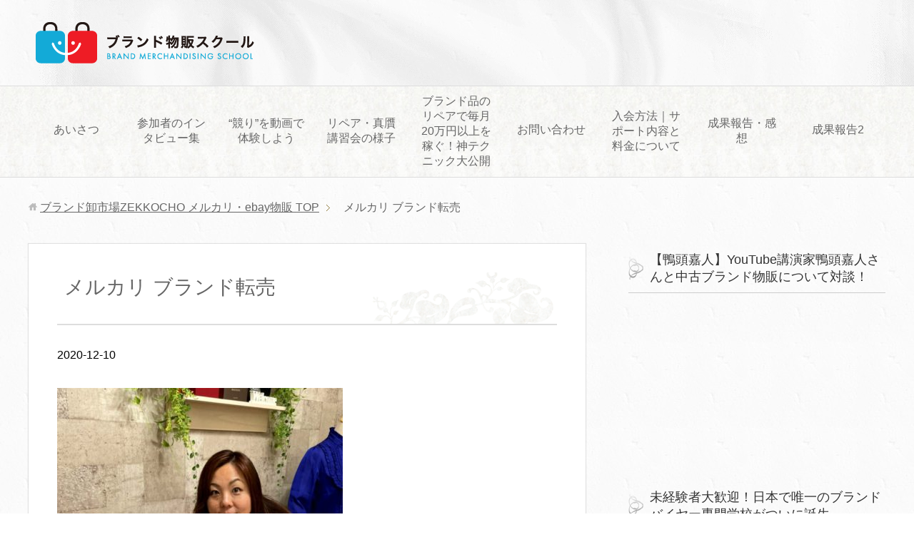

--- FILE ---
content_type: text/html; charset=UTF-8
request_url: https://www.beautyrabo.jp/half-confidence/s__1474569/
body_size: 11969
content:
<!DOCTYPE html>
<html lang="ja"
      class="col2">
<head prefix="og: http://ogp.me/ns# fb: http://ogp.me/ns/fb#">

	<!-- Global site tag (gtag.js) - Google Ads: 617352552 -->
<script async src="https://www.googletagmanager.com/gtag/js?id=AW-617352552"></script>
<script>
  window.dataLayer = window.dataLayer || [];
  function gtag(){dataLayer.push(arguments);}
  gtag('js', new Date());

  gtag('config', 'AW-617352552');
</script>

	
	
	
	
	
	
	
	
    <title>メルカリ ブランド転売 | ブランド卸市場ZEKKOCHO メルカリ・ebay物販</title>
    <meta charset="UTF-8">
    <meta http-equiv="X-UA-Compatible" content="IE=edge">
	        <meta name="viewport" content="width=device-width, initial-scale=1.0">
			            <meta name="keywords" content="">
				            <meta name="description" content="メルカリ ブランド転売">
		<meta name="robots" content="noindex" />
<link rel='dns-prefetch' href='//webfonts.xserver.jp' />
<link rel='dns-prefetch' href='//s.w.org' />
<link rel='dns-prefetch' href='//c0.wp.com' />
<link rel="alternate" type="application/rss+xml" title="ブランド卸市場ZEKKOCHO メルカリ・ebay物販 &raquo; フィード" href="https://www.beautyrabo.jp/feed/" />
<link rel="alternate" type="application/rss+xml" title="ブランド卸市場ZEKKOCHO メルカリ・ebay物販 &raquo; コメントフィード" href="https://www.beautyrabo.jp/comments/feed/" />
		<script type="text/javascript">
			window._wpemojiSettings = {"baseUrl":"https:\/\/s.w.org\/images\/core\/emoji\/13.0.1\/72x72\/","ext":".png","svgUrl":"https:\/\/s.w.org\/images\/core\/emoji\/13.0.1\/svg\/","svgExt":".svg","source":{"concatemoji":"https:\/\/www.beautyrabo.jp\/wp-includes\/js\/wp-emoji-release.min.js?ver=5.6"}};
			!function(e,a,t){var r,n,o,i,p=a.createElement("canvas"),s=p.getContext&&p.getContext("2d");function c(e,t){var a=String.fromCharCode;s.clearRect(0,0,p.width,p.height),s.fillText(a.apply(this,e),0,0);var r=p.toDataURL();return s.clearRect(0,0,p.width,p.height),s.fillText(a.apply(this,t),0,0),r===p.toDataURL()}function l(e){if(!s||!s.fillText)return!1;switch(s.textBaseline="top",s.font="600 32px Arial",e){case"flag":return!c([127987,65039,8205,9895,65039],[127987,65039,8203,9895,65039])&&(!c([55356,56826,55356,56819],[55356,56826,8203,55356,56819])&&!c([55356,57332,56128,56423,56128,56418,56128,56421,56128,56430,56128,56423,56128,56447],[55356,57332,8203,56128,56423,8203,56128,56418,8203,56128,56421,8203,56128,56430,8203,56128,56423,8203,56128,56447]));case"emoji":return!c([55357,56424,8205,55356,57212],[55357,56424,8203,55356,57212])}return!1}function d(e){var t=a.createElement("script");t.src=e,t.defer=t.type="text/javascript",a.getElementsByTagName("head")[0].appendChild(t)}for(i=Array("flag","emoji"),t.supports={everything:!0,everythingExceptFlag:!0},o=0;o<i.length;o++)t.supports[i[o]]=l(i[o]),t.supports.everything=t.supports.everything&&t.supports[i[o]],"flag"!==i[o]&&(t.supports.everythingExceptFlag=t.supports.everythingExceptFlag&&t.supports[i[o]]);t.supports.everythingExceptFlag=t.supports.everythingExceptFlag&&!t.supports.flag,t.DOMReady=!1,t.readyCallback=function(){t.DOMReady=!0},t.supports.everything||(n=function(){t.readyCallback()},a.addEventListener?(a.addEventListener("DOMContentLoaded",n,!1),e.addEventListener("load",n,!1)):(e.attachEvent("onload",n),a.attachEvent("onreadystatechange",function(){"complete"===a.readyState&&t.readyCallback()})),(r=t.source||{}).concatemoji?d(r.concatemoji):r.wpemoji&&r.twemoji&&(d(r.twemoji),d(r.wpemoji)))}(window,document,window._wpemojiSettings);
		</script>
		<style type="text/css">
img.wp-smiley,
img.emoji {
	display: inline !important;
	border: none !important;
	box-shadow: none !important;
	height: 1em !important;
	width: 1em !important;
	margin: 0 .07em !important;
	vertical-align: -0.1em !important;
	background: none !important;
	padding: 0 !important;
}
</style>
	<link rel='stylesheet' id='wp-block-library-css'  href='https://c0.wp.com/c/5.6/wp-includes/css/dist/block-library/style.min.css' type='text/css' media='all' />
<style id='wp-block-library-inline-css' type='text/css'>
.has-text-align-justify{text-align:justify;}
</style>
<link rel='stylesheet' id='contact-form-7-css'  href='https://www.beautyrabo.jp/wp-content/plugins/contact-form-7/includes/css/styles.css?ver=5.4.2' type='text/css' media='all' />
<link rel='stylesheet' id='ppress-frontend-css'  href='https://www.beautyrabo.jp/wp-content/plugins/wp-user-avatar/assets/css/frontend.min.css?ver=3.2.7' type='text/css' media='all' />
<link rel='stylesheet' id='ppress-flatpickr-css'  href='https://www.beautyrabo.jp/wp-content/plugins/wp-user-avatar/assets/flatpickr/flatpickr.min.css?ver=3.2.7' type='text/css' media='all' />
<link rel='stylesheet' id='ppress-select2-css'  href='https://www.beautyrabo.jp/wp-content/plugins/wp-user-avatar/assets/select2/select2.min.css?ver=5.6' type='text/css' media='all' />
<link rel='stylesheet' id='keni_base-css'  href='https://www.beautyrabo.jp/wp-content/themes/keni71_wp_beauty_white_201808140121/base.css?ver=5.6' type='text/css' media='all' />
<link rel='stylesheet' id='keni_rwd-css'  href='https://www.beautyrabo.jp/wp-content/themes/keni71_wp_beauty_white_201808140121/rwd.css?ver=5.6' type='text/css' media='all' />
<link rel='stylesheet' id='jetpack_css-css'  href='https://c0.wp.com/p/jetpack/9.8.3/css/jetpack.css' type='text/css' media='all' />
<script type='text/javascript' src='https://c0.wp.com/c/5.6/wp-includes/js/jquery/jquery.min.js' id='jquery-core-js'></script>
<script type='text/javascript' src='https://c0.wp.com/c/5.6/wp-includes/js/jquery/jquery-migrate.min.js' id='jquery-migrate-js'></script>
<script type='text/javascript' src='//webfonts.xserver.jp/js/xserverv3.js?fadein=0&#038;ver=2.0.9' id='typesquare_std-js'></script>
<script type='text/javascript' src='https://www.beautyrabo.jp/wp-content/plugins/wp-user-avatar/assets/flatpickr/flatpickr.min.js?ver=5.6' id='ppress-flatpickr-js'></script>
<script type='text/javascript' src='https://www.beautyrabo.jp/wp-content/plugins/wp-user-avatar/assets/select2/select2.min.js?ver=5.6' id='ppress-select2-js'></script>
<link rel="https://api.w.org/" href="https://www.beautyrabo.jp/wp-json/" /><link rel="alternate" type="application/json" href="https://www.beautyrabo.jp/wp-json/wp/v2/media/2987" /><link rel="EditURI" type="application/rsd+xml" title="RSD" href="https://www.beautyrabo.jp/xmlrpc.php?rsd" />
<link rel="wlwmanifest" type="application/wlwmanifest+xml" href="https://www.beautyrabo.jp/wp-includes/wlwmanifest.xml" /> 
<meta name="generator" content="WordPress 5.6" />
<link rel='shortlink' href='https://www.beautyrabo.jp/?p=2987' />
<link rel="alternate" type="application/json+oembed" href="https://www.beautyrabo.jp/wp-json/oembed/1.0/embed?url=https%3A%2F%2Fwww.beautyrabo.jp%2Fhalf-confidence%2Fs__1474569%2F" />
<link rel="alternate" type="text/xml+oembed" href="https://www.beautyrabo.jp/wp-json/oembed/1.0/embed?url=https%3A%2F%2Fwww.beautyrabo.jp%2Fhalf-confidence%2Fs__1474569%2F&#038;format=xml" />
<style type='text/css'>img#wpstats{display:none}</style>
		<style type="text/css">.broken_link, a.broken_link {
	text-decoration: line-through;
}</style><link rel="icon" href="https://www.beautyrabo.jp/wp-content/uploads/2019/12/cropped-98711f463621d4ff6130b8c931223754-scaled-1-32x32.jpg" sizes="32x32" />
<link rel="icon" href="https://www.beautyrabo.jp/wp-content/uploads/2019/12/cropped-98711f463621d4ff6130b8c931223754-scaled-1-192x192.jpg" sizes="192x192" />
<link rel="apple-touch-icon" href="https://www.beautyrabo.jp/wp-content/uploads/2019/12/cropped-98711f463621d4ff6130b8c931223754-scaled-1-180x180.jpg" />
<meta name="msapplication-TileImage" content="https://www.beautyrabo.jp/wp-content/uploads/2019/12/cropped-98711f463621d4ff6130b8c931223754-scaled-1-270x270.jpg" />
    <!--[if lt IE 9]>
    <script src="https://www.beautyrabo.jp/wp-content/themes/keni71_wp_beauty_white_201808140121/js/html5.js"></script><![endif]-->
	<!-- Google Tag Manager -->
<script>(function(w,d,s,l,i){w[l]=w[l]||[];w[l].push({'gtm.start':
new Date().getTime(),event:'gtm.js'});var f=d.getElementsByTagName(s)[0],
j=d.createElement(s),dl=l!='dataLayer'?'&l='+l:'';j.async=true;j.src=
'https://www.googletagmanager.com/gtm.js?id='+i+dl;f.parentNode.insertBefore(j,f);
})(window,document,'script','dataLayer','GTM-KD8VXT3C');</script>
<!-- End Google Tag Manager -->

</head>
    <body class="attachment attachment-template-default single single-attachment postid-2987 attachmentid-2987 attachment-jpeg">
	<!-- Google Tag Manager (noscript) -->
<noscript><iframe src="https://www.googletagmanager.com/ns.html?id=GTM-KD8VXT3C"
height="0" width="0" style="display:none;visibility:hidden"></iframe></noscript>
<!-- End Google Tag Manager (noscript) -->
    <div class="container">
        <header id="top" class="site-header ">
            <div class="site-header-in">
                <div class="site-header-conts">
					                        <p class="site-title"><a
                                    href="https://www.beautyrabo.jp"><img src="https://www.beautyrabo.jp/wp-content/uploads/2024/03/850c7612116999490846136e772ab7fd-2.png" alt="ブランド卸市場ZEKKOCHO メルカリ・ebay物販" /></a>
                        </p>
					                </div>
            </div>
			                <!--▼グローバルナビ-->
                <nav class="global-nav">
                    <div class="global-nav-in">
                        <div class="global-nav-panel"><span class="btn-global-nav icon-gn-menu">メニュー</span></div>
                        <ul id="menu">
							<li class="menu-item menu-item-type-post_type menu-item-object-page menu-item-has-children menu-item-5054"><a href="https://www.beautyrabo.jp/nice-to-meet-you/">あいさつ</a>
<ul class="sub-menu">
	<li class="menu-item menu-item-type-post_type menu-item-object-page menu-item-5057"><a href="https://www.beautyrabo.jp/profile/">プロフィール</a></li>
</ul>
</li>
<li class="menu-item menu-item-type-post_type menu-item-object-page menu-item-8005"><a href="https://www.beautyrabo.jp/interviewpeople/">参加者のインタビュー集</a></li>
<li class="menu-item menu-item-type-post_type menu-item-object-page menu-item-8004"><a href="https://www.beautyrabo.jp/auction/">“競り”を動画で体験しよう</a></li>
<li class="menu-item menu-item-type-post_type menu-item-object-page menu-item-5513"><a href="https://www.beautyrabo.jp/landscape-video/">リペア・真贋講習会の様子</a></li>
<li class="menu-item menu-item-type-post_type menu-item-object-page menu-item-5052"><a href="https://www.beautyrabo.jp/ripea-study/">ブランド品のリペアで毎月20万円以上を稼ぐ！神テクニック大公開</a></li>
<li class="menu-item menu-item-type-post_type menu-item-object-page menu-item-has-children menu-item-5059"><a href="https://www.beautyrabo.jp/contact/">お問い合わせ</a>
<ul class="sub-menu">
	<li class="menu-item menu-item-type-post_type menu-item-object-page menu-item-5056"><a href="https://www.beautyrabo.jp/privacy-policy/">プライバシーポリシー</a></li>
	<li class="menu-item menu-item-type-post_type menu-item-object-page menu-item-5058"><a href="https://www.beautyrabo.jp/patent/">特商法表記</a></li>
	<li class="menu-item menu-item-type-post_type menu-item-object-page menu-item-5060"><a href="https://www.beautyrabo.jp/sitemaps/">サイトマップ</a></li>
</ul>
</li>
<li class="menu-item menu-item-type-post_type menu-item-object-page menu-item-8012"><a href="https://www.beautyrabo.jp/consulting-inquiry/">入会方法｜サポート内容と料金について</a></li>
<li class="menu-item menu-item-type-post_type menu-item-object-page menu-item-5053"><a href="https://www.beautyrabo.jp/students-hard-work/">成果報告・感想</a></li>
<li class="menu-item menu-item-type-post_type menu-item-object-page menu-item-5224"><a href="https://www.beautyrabo.jp/outcome2022/">成果報告2</a></li>
                        </ul>
                    </div>
                </nav>
                <!--▲グローバルナビ-->
			        </header>
		        <!--▲サイトヘッダー-->

<div class="main-body">
<div class="main-body-in">

		<nav class="breadcrumbs">
			<ol class="breadcrumbs-in" itemscope itemtype="http://schema.org/BreadcrumbList">
				<li class="bcl-first" itemprop="itemListElement" itemscope itemtype="http://schema.org/ListItem">
	<a itemprop="item" href="https://www.beautyrabo.jp"><span itemprop="name">ブランド卸市場ZEKKOCHO メルカリ・ebay物販</span> TOP</a>
	<meta itemprop="position" content="1" />
</li>
<li class="bcl-last">メルカリ ブランド転売</li>
			</ol>
		</nav>
	
	<!--▼メインコンテンツ-->
	<main>
	<div class="main-conts">

		<!--記事-->
		<article id="post-2987" class="section-wrap post-2987 attachment type-attachment status-inherit">
			<div class="section-in">

			<header class="article-header">
				<h1 class="section-title" itemprop="headline">メルカリ ブランド転売</h1>
				<p class="post-date"><time datetime="2020-12-10" itemprop="datePublished" content="2020-12-10" >2020-12-10</time></p>
				<meta itemprop="dateModified" content="2020-12-10">
															</header>

			<div class="article-body">
			<p class="attachment"><a href='https://www.beautyrabo.jp/wp-content/uploads/2020/12/S__1474569.jpg'><img width="400" height="400" src="https://www.beautyrabo.jp/wp-content/uploads/2020/12/S__1474569-400x400.jpg" class="attachment-medium size-medium" alt="" loading="lazy" srcset="https://www.beautyrabo.jp/wp-content/uploads/2020/12/S__1474569-400x400.jpg 400w, https://www.beautyrabo.jp/wp-content/uploads/2020/12/S__1474569-1024x1024.jpg 1024w, https://www.beautyrabo.jp/wp-content/uploads/2020/12/S__1474569-150x150.jpg 150w, https://www.beautyrabo.jp/wp-content/uploads/2020/12/S__1474569-768x768.jpg 768w, https://www.beautyrabo.jp/wp-content/uploads/2020/12/S__1474569-320x320.jpg 320w, https://www.beautyrabo.jp/wp-content/uploads/2020/12/S__1474569-200x200.jpg 200w, https://www.beautyrabo.jp/wp-content/uploads/2020/12/S__1474569-100x100.jpg 100w, https://www.beautyrabo.jp/wp-content/uploads/2020/12/S__1474569.jpg 1280w" sizes="(max-width: 400px) 100vw, 400px" /></a></p>
<p>メルカリ ブランド転売</p>
<p>メルカリ ブランド転売</p><p></p>			</div><!--article-body-->

						
						<div class="page-nav-bf cont-nav">

<p class="page-nav-prev">「<a href="https://www.beautyrabo.jp/half-confidence/" rel="prev">半信半疑で始めた生徒様の驚きの成果報告！</a>」</p>
			</div>
			
			<section id="comments" class="comments-area">
			
<!-- You can start editing here. -->


			<!-- If comments are closed. -->
		<!--<p class="nocomments">コメントは受け付けていません。</p>-->

			</section>

			</div><!--section-in-->
		</article><!--記事-->


	</div><!--main-conts-->
	</main>
	<!--▲メインコンテンツ-->

	    <!--▼サブコンテンツ-->
    <aside class="sub-conts sidebar">
		<section id="text-45" class="section-wrap widget-conts widget_text"><div class="section-in"><h3 class="section-title">【鴨頭嘉人】YouTube講演家鴨頭嘉人さんと中古ブランド物販について対談！</h3>			<div class="textwidget"><p><iframe title="【鴨頭嘉人】YouTube講演家鴨頭嘉人さんと中古ブランド物販について対談！パワーワード炸裂でせどり・転売のあれこれが明白に！ついに鴨頭嘉人さんも物販始める！？" src="https://www.youtube.com/embed/oUyvNmCEBBg?feature=oembed" frameborder="0" allow="accelerometer; autoplay; clipboard-write; encrypted-media; gyroscope; picture-in-picture; web-share" allowfullscreen></iframe></p>
<p>&nbsp;</p>
</div>
		</div></section><section id="text-47" class="section-wrap widget-conts widget_text"><div class="section-in"><h3 class="section-title">未経験者大歓迎！日本で唯一のブランドバイヤー専門学校がついに誕生</h3>			<div class="textwidget"><p><iframe title="未経験者大歓迎！日本で唯一のブランドバイヤー専門学校がついに誕生" src="https://www.youtube.com/embed/K5xhyApl2Yk?feature=oembed" frameborder="0" allow="accelerometer; autoplay; clipboard-write; encrypted-media; gyroscope; picture-in-picture; web-share" referrerpolicy="strict-origin-when-cross-origin" allowfullscreen></iframe></p>
</div>
		</div></section><section id="text-40" class="section-wrap widget-conts widget_text"><div class="section-in"><h3 class="section-title">【業者仕入れ メルカリ販売】体験者は語る！こんな市場他にない！</h3>			<div class="textwidget"><p><iframe title="【業者仕入れ メルカリ販売】体験者は語る！こんな市場他にない！" src="https://www.youtube.com/embed/z_jOv4X-c7A?feature=oembed" frameborder="0" allow="accelerometer; autoplay; clipboard-write; encrypted-media; gyroscope; picture-in-picture; web-share" referrerpolicy="strict-origin-when-cross-origin" allowfullscreen></iframe></p>
</div>
		</div></section><section id="text-48" class="section-wrap widget-conts widget_text"><div class="section-in"><h3 class="section-title">ブランド卸市場競りの様子</h3>			<div class="textwidget"><p><iframe title="【メルカリ 卸市場】未経験でも安心して参加ができるブランド古物市場 がついに誕生！業界最安の100円仕入れ ブランド卸市場 ZEKKOCHO" src="https://www.youtube.com/embed/RgdeyvgjaBo?feature=oembed" frameborder="0" allow="accelerometer; autoplay; clipboard-write; encrypted-media; gyroscope; picture-in-picture; web-share" referrerpolicy="strict-origin-when-cross-origin" allowfullscreen></iframe></p>
</div>
		</div></section><section id="text-50" class="section-wrap widget-conts widget_text"><div class="section-in"><h3 class="section-title">稼げるリペア講習会の様子</h3>			<div class="textwidget"><p><iframe title="【メルカリ 物販】ブランド物販のリペア技術を直接学べる！講習会の様子を大公開！子育てママ 介護 物販未経験でも大丈夫！" src="https://www.youtube.com/embed/3alR3Kgo9qA?feature=oembed" frameborder="0" allow="accelerometer; autoplay; clipboard-write; encrypted-media; gyroscope; picture-in-picture; web-share" referrerpolicy="strict-origin-when-cross-origin" allowfullscreen></iframe></p>
</div>
		</div></section><section id="text-51" class="section-wrap widget-conts widget_text"><div class="section-in"><h3 class="section-title">すべてを学べる実践型のブランド物販専門学校</h3>			<div class="textwidget"><p><iframe title="ゼロから学べる！ブランド物販専門学校 ZEKKOCHO「仕入れ・鑑定・販売」すべてを学べる実践型のブランド物販専門学校" src="https://www.youtube.com/embed/JV4-4OgYliI?feature=oembed" frameborder="0" allow="accelerometer; autoplay; clipboard-write; encrypted-media; gyroscope; picture-in-picture; web-share" referrerpolicy="strict-origin-when-cross-origin" allowfullscreen></iframe></p>
</div>
		</div></section><section id="text-46" class="section-wrap widget-conts widget_text"><div class="section-in"><h3 class="section-title">【物販 メルカリ】物販で毎月60万円稼ぐ方法とは？メルカリ・Yahoo!フリマ・ラクマの使い分け！</h3>			<div class="textwidget"><p><iframe title="【物販 メルカリ】物販で毎月60万円稼ぐ方法とは？メルカリ・Yahoo!フリマ・ラクマの使い分け！" src="https://www.youtube.com/embed/nyB1qR6dYX4?feature=oembed" frameborder="0" allow="accelerometer; autoplay; clipboard-write; encrypted-media; gyroscope; picture-in-picture; web-share" referrerpolicy="strict-origin-when-cross-origin" allowfullscreen></iframe></p>
</div>
		</div></section><section id="text-29" class="section-wrap widget-conts widget_text"><div class="section-in"><h3 class="section-title">インタビュー動画総集編</h3>			<div class="textwidget"><p><iframe title="ブランド物販スクール「自宅deブランド物販」　生徒様の生の声を大公開！" src="https://www.youtube.com/embed/j42JtLwAX_o?feature=oembed" frameborder="0" allow="accelerometer; autoplay; clipboard-write; encrypted-media; gyroscope; picture-in-picture" allowfullscreen></iframe></p>
</div>
		</div></section><section id="text-28" class="section-wrap widget-conts widget_text"><div class="section-in"><h3 class="section-title">仕入れ・リペア・真贋・不良在庫解決・起業までトータルでサポートします！</h3>			<div class="textwidget"><p><iframe title="【物販 スクール】仕入れ・リペア・真贋・不良在庫解決・起業までトータルでサポートします！" src="https://www.youtube.com/embed/WMcpksbGeV0?feature=oembed" frameborder="0" allow="accelerometer; autoplay; clipboard-write; encrypted-media; gyroscope; picture-in-picture; web-share" referrerpolicy="strict-origin-when-cross-origin" allowfullscreen></iframe></p>
</div>
		</div></section><section id="text-33" class="section-wrap widget-conts widget_text"><div class="section-in"><h3 class="section-title">地方在住の子育てママが３ヶ月で５３万円稼いだ！インタビュー動画</h3>			<div class="textwidget"><p><iframe title="地方在住・副業ママさんがブランド物販に初挑戦して3ヶ月で53万円稼いだ！" src="https://www.youtube.com/embed/LkOD6_vFNiI?start=73&#038;feature=oembed" frameborder="0" allow="accelerometer; autoplay; clipboard-write; encrypted-media; gyroscope; picture-in-picture" allowfullscreen></iframe></p>
</div>
		</div></section><section id="text-32" class="section-wrap widget-conts widget_text"><div class="section-in"><h3 class="section-title">日本人の９割以上が知らない秘密の仕入れ裏話</h3>			<div class="textwidget"><p><iframe title="ホントは誰にも教えたくない！ブランドバイヤーの裏の世界の話〜自宅deブランド物販〜" src="https://www.youtube.com/embed/NhspcTPVgKg?start=7&#038;feature=oembed" frameborder="0" allow="accelerometer; autoplay; clipboard-write; encrypted-media; gyroscope; picture-in-picture" allowfullscreen></iframe></p>
</div>
		</div></section><section id="text-39" class="section-wrap widget-conts widget_text"><div class="section-in"><h3 class="section-title">メルカリで毎月４０万稼ぐ子育てママさん自分のライフスタイルに合わせた稼ぎ方</h3>			<div class="textwidget"><p><iframe title="子育てママさんのリアルな声　自分のライフスタイルに合わせた働き方〜やればできたの法則〜" src="https://www.youtube.com/embed/GqJDz0R_wLE?start=545&#038;feature=oembed" frameborder="0" allow="accelerometer; autoplay; clipboard-write; encrypted-media; gyroscope; picture-in-picture" allowfullscreen></iframe></p>
</div>
		</div></section><section id="text-42" class="section-wrap widget-conts widget_text"><div class="section-in"><h3 class="section-title">卸業者と直接取引を可能にするブランド物販スクール講習会の様子を大公開</h3>			<div class="textwidget"><p><iframe title="【ブランド 転売】副業でも90日以内に20万円以上の安定収入達成者続出中！卸業者と直接取引を可能にするブランド物販スクール講習会の様子を大公開" src="https://www.youtube.com/embed/9CNYpN9CQFE?feature=oembed" frameborder="0" allow="accelerometer; autoplay; clipboard-write; encrypted-media; gyroscope; picture-in-picture; web-share" allowfullscreen></iframe></p>
</div>
		</div></section><section id="text-37" class="section-wrap widget-conts widget_text"><div class="section-in"><h3 class="section-title">中国転売・Amazonせどり経験者がブランド物販に挑戦！！</h3>			<div class="textwidget"><p><iframe title="中国転売・Amazonせどり経験者がブランド物販に挑戦！！" src="https://www.youtube.com/embed/zuQInL5aXGo?start=341&#038;feature=oembed" frameborder="0" allow="accelerometer; autoplay; clipboard-write; encrypted-media; gyroscope; picture-in-picture" allowfullscreen></iframe></p>
</div>
		</div></section><section id="text-24" class="section-wrap widget-conts widget_text"><div class="section-in"><h3 class="section-title">スマホらくらく仕入れ！電車の移動中でも仕入れができる！</h3>			<div class="textwidget"><p><iframe title="スマホアプリで楽ちん！頑張らなくても仕入れができる！新しい時代の働き方！" src="https://www.youtube.com/embed/-LBZ3UU4xLY?start=4&#038;feature=oembed" frameborder="0" allow="accelerometer; autoplay; clipboard-write; encrypted-media; gyroscope; picture-in-picture" allowfullscreen></iframe></p>
</div>
		</div></section><section id="text-23" class="section-wrap widget-conts widget_text"><div class="section-in"><h3 class="section-title">物販初心者はいったいいくら稼げるのか？わずか1週間目の成果報告！</h3>			<div class="textwidget"><p><iframe title="コンサル開始たったの1週間でいくら稼げたのか！？驚異の利益を大公開！！" src="https://www.youtube.com/embed/IW3A7kKXYBI?feature=oembed" frameborder="0" allow="accelerometer; autoplay; clipboard-write; encrypted-media; gyroscope; picture-in-picture" allowfullscreen></iframe></p>
</div>
		</div></section><section id="text-38" class="section-wrap widget-conts widget_text"><div class="section-in"><h3 class="section-title">ブランド物販で稼げない理由は〇〇にあった！</h3>			<div class="textwidget"><p><iframe title="ブランド物販で稼げない理由は〇〇にあった！" src="https://www.youtube.com/embed/hUKvET5GSTU?start=10&#038;feature=oembed" frameborder="0" allow="accelerometer; autoplay; clipboard-write; encrypted-media; gyroscope; picture-in-picture" allowfullscreen></iframe></p>
</div>
		</div></section><section id="text-27" class="section-wrap widget-conts widget_text"><div class="section-in"><h3 class="section-title">子育てママさんがブランド物販に挑戦！ その驚きの成果を大公開！</h3>			<div class="textwidget"><p><iframe title="直接学べるブランド物販　物販するなら聞いておくべき実践者の生の声　生徒様にインタビューしました" src="https://www.youtube.com/embed/j8VA6VgH29E?feature=oembed" frameborder="0" allow="accelerometer; autoplay; clipboard-write; encrypted-media; gyroscope; picture-in-picture" allowfullscreen></iframe></p>
</div>
		</div></section><section id="text-36" class="section-wrap widget-conts widget_text"><div class="section-in"><h3 class="section-title">旦那様の扶養内で安心して８万円稼ぐ方法</h3>			<div class="textwidget"><p><iframe title="普通とはちょっと違う　旦那様の扶養内で安心して８万円稼ぐ方法" src="https://www.youtube.com/embed/A-UUxUYArdA?start=13&#038;feature=oembed" frameborder="0" allow="accelerometer; autoplay; clipboard-write; encrypted-media; gyroscope; picture-in-picture" allowfullscreen></iframe></p>
</div>
		</div></section><section id="text-17" class="section-wrap widget-conts widget_text"><div class="section-in"><h3 class="section-title">わずか半年で48万円達成した秘密とは！</h3>			<div class="textwidget"><p><iframe title="【転売 物販 成果】副業でも毎月20万円〜30万円の安定収入構築" src="https://www.youtube.com/embed/PsxQvac0eFc?feature=oembed" frameborder="0" allow="accelerometer; autoplay; clipboard-write; encrypted-media; gyroscope; picture-in-picture" allowfullscreen></iframe></p>
</div>
		</div></section><section id="text-25" class="section-wrap widget-conts widget_text"><div class="section-in"><h3 class="section-title">50万円の利益達成！活動時間はいったいどれぐらいなのか？</h3>			<div class="textwidget"><p><iframe title="リアルで学べるブランド物販　ブランド物販で50万円の利益をあげた生徒様のインタビュー動画" src="https://www.youtube.com/embed/pQw1U1pDtBA?feature=oembed" frameborder="0" allow="accelerometer; autoplay; clipboard-write; encrypted-media; gyroscope; picture-in-picture" allowfullscreen></iframe></p>
</div>
		</div></section><section id="text-21" class="section-wrap widget-conts widget_text"><div class="section-in"><h3 class="section-title">ブランド物販で絶対に失敗させないための㊙︎テクニック！</h3>			<div class="textwidget"><p><iframe title="ブランド物販で絶対に失敗させないための㊙︎テクニック！相場感が身につく唯一の方法を大公開！！Part２" src="https://www.youtube.com/embed/0wbUrUUliXQ?feature=oembed" frameborder="0" allow="accelerometer; autoplay; clipboard-write; encrypted-media; gyroscope; picture-in-picture" allowfullscreen></iframe></p>
</div>
		</div></section><section id="text-11" class="section-wrap widget-conts widget_text"><div class="section-in"><h3 class="section-title">売れる商品リスト</h3>			<div class="textwidget"><p><img loading="lazy" class="alignnone size-full wp-image-2090" src="http://www.beautyrabo.jp/wp-content/uploads/2020/08/86943f20e692f74bf868bf897c7af0e5.png" alt="" width="1200" height="630" srcset="https://www.beautyrabo.jp/wp-content/uploads/2020/08/86943f20e692f74bf868bf897c7af0e5.png 1200w, https://www.beautyrabo.jp/wp-content/uploads/2020/08/86943f20e692f74bf868bf897c7af0e5-400x210.png 400w, https://www.beautyrabo.jp/wp-content/uploads/2020/08/86943f20e692f74bf868bf897c7af0e5-1024x538.png 1024w, https://www.beautyrabo.jp/wp-content/uploads/2020/08/86943f20e692f74bf868bf897c7af0e5-768x403.png 768w" sizes="(max-width: 1200px) 100vw, 1200px" />完全無料！リピート商品リスト</p>
<p><a href="https://drive.google.com/open?id=15XQF2N-AQpUTGEjpWrtDe10-6Z3aAw0m" target="_blank" rel="noopener">売れる商品リスト</a></p>
</div>
		</div></section><section id="text-7" class="section-wrap widget-conts widget_text"><div class="section-in"><h3 class="section-title">サイト管理人 ： 　福井　ゆかり</h3>			<div class="textwidget"><p><img loading="lazy" class="size-full wp-image-6845" src="https://www.beautyrabo.jp/wp-content/uploads/2024/06/2024.5.19-ZEKKOCHO009-e1740621358327.jpg" alt="" width="800" height="450" /></p>
<p>「はじめて」の不安を、「できた！」の笑顔に。<br />
家族で楽しめる “学べるブランド卸市場” を運営しています。</p>
<p>ちょっとした “やってみたい” の気持ちが、<br />
新しい楽しみや、心のゆとりにつながることも。</p>
<p>家族との会話が増えたり、<br />
好きなことが見つかったり、<br />
「わたしにもできた！」という小さな自信が重なって、気がつけば、笑顔がいっぱいの日々に。</p>
<p>このやさしい循環を、もっとたくさんの人に届けたくて「ブランド卸市場」をひらいています。</p>
<p>実際に参加されたご家族の声や、<br />
どんなふうに学べるのか、雰囲気を知りたい方のために、YouTubeでリアルな日常を公開中！</p>
<p>笑顔が広がる物販の世界、<br />
ぜひのぞいてみてください。</p>
<p>あなたの “はじめて” を、<br />
“できた！” に変えるお手伝いができますように。</p>
</div>
		</div></section><section id="text-30" class="section-wrap widget-conts widget_text"><div class="section-in"><h3 class="section-title">最新｜実践者成果報告集</h3>			<div class="textwidget"><p><a href="https://www.beautyrabo.jp/outcome2022/">最新｜実践者の成果報告集</a></p>
</div>
		</div></section><section id="text-16" class="section-wrap widget-conts widget_text"><div class="section-in"><h3 class="section-title">生徒様の声（実績紹介・感想）</h3>			<div class="textwidget"><p><img loading="lazy" class="size-full wp-image-4464" src="http://www.beautyrabo.jp/wp-content/uploads/2021/08/c9aa46c93ba6478ae47e95a26d5fdf54.png" alt="" width="1122" height="236" srcset="https://www.beautyrabo.jp/wp-content/uploads/2021/08/c9aa46c93ba6478ae47e95a26d5fdf54.png 1122w, https://www.beautyrabo.jp/wp-content/uploads/2021/08/c9aa46c93ba6478ae47e95a26d5fdf54-400x84.png 400w, https://www.beautyrabo.jp/wp-content/uploads/2021/08/c9aa46c93ba6478ae47e95a26d5fdf54-1024x215.png 1024w, https://www.beautyrabo.jp/wp-content/uploads/2021/08/c9aa46c93ba6478ae47e95a26d5fdf54-768x162.png 768w" sizes="(max-width: 1122px) 100vw, 1122px" /></p>
<p>&nbsp;</p>
<p><a href="http://www.beautyrabo.jp/students-hard-work/" target="_blank" rel="noopener">コンサル生の声（実績紹介・感想）</a><br />
ブランド物販の実態がわかります。</p>
</div>
		</div></section><section id="text-31" class="section-wrap widget-conts widget_text"><div class="section-in"><h3 class="section-title">メルマガ登録</h3>			<div class="textwidget"><p><a href="https://beautyrabo.jp/merumaga/"><img loading="lazy" class="size-full wp-image-5064" src="https://www.beautyrabo.jp/wp-content/uploads/2022/05/1f35ac7bf5ff505361030edafe7ec969.png" alt="" width="300" height="250" /></a></p>
</div>
		</div></section><section id="categories-2" class="section-wrap widget-conts widget_categories"><div class="section-in"><h3 class="section-title">カテゴリー</h3>
			<ul>
					<li class="cat-item cat-item-1"><a href="https://www.beautyrabo.jp/category/%e6%9c%aa%e5%88%86%e9%a1%9e/">未分類</a>
</li>
	<li class="cat-item cat-item-3"><a href="https://www.beautyrabo.jp/category/%e5%8d%b8%e4%bb%95%e5%85%a5/">卸仕入</a>
</li>
	<li class="cat-item cat-item-4"><a href="https://www.beautyrabo.jp/category/%e8%b2%a9%e5%a3%b2%e5%ae%9f%e7%b8%be%e7%b4%b9%e4%bb%8b/">販売実績紹介</a>
</li>
	<li class="cat-item cat-item-5"><a href="https://www.beautyrabo.jp/category/%e3%83%aa%e3%83%9a%e3%82%a2/">リペア</a>
</li>
	<li class="cat-item cat-item-6"><a href="https://www.beautyrabo.jp/category/%e9%9b%bb%e8%84%b3%e4%bb%95%e5%85%a5/">電脳仕入</a>
</li>
	<li class="cat-item cat-item-7"><a href="https://www.beautyrabo.jp/category/%e3%83%aa%e3%82%b5%e3%82%a4%e3%82%af%e3%83%ab%e3%82%b7%e3%83%a7%e3%83%83%e3%83%97%e4%bb%95%e5%85%a5%e3%82%8c/">リサイクルショップ仕入れ</a>
</li>
	<li class="cat-item cat-item-10"><a href="https://www.beautyrabo.jp/category/%e3%83%a1%e3%83%ab%e3%82%ab%e3%83%aa%e3%81%a7%e5%a3%b2%e3%82%8c%e3%82%8b%e5%95%86%e5%93%81%e3%81%ae%e4%bd%9c%e3%82%8a%e6%96%b9/">メルカリで売れる商品の作り方</a>
</li>
	<li class="cat-item cat-item-11"><a href="https://www.beautyrabo.jp/category/%e4%bb%95%e5%85%a5%e3%82%8c%e3%81%ae%e6%a7%98%e5%ad%90%e3%82%84%e4%bb%95%e5%85%a5%e3%82%8c%e5%a0%b4%e6%89%80/">仕入れの様子や仕入れ場所</a>
</li>
	<li class="cat-item cat-item-12"><a href="https://www.beautyrabo.jp/category/%e3%83%96%e3%83%a9%e3%83%b3%e3%83%89%e8%bb%a2%e5%a3%b2%e3%80%80%e5%a7%8b%e3%82%81%e6%96%b9/">ブランド転売　始め方</a>
</li>
	<li class="cat-item cat-item-13"><a href="https://www.beautyrabo.jp/category/%e5%ae%9f%e8%b7%b5%e8%80%85%e3%81%ae%e5%a3%b0/">実践者の声</a>
</li>
	<li class="cat-item cat-item-14"><a href="https://www.beautyrabo.jp/category/%e7%9c%9f%e8%b4%8b%e8%ac%9b%e7%bf%92/">真贋講習</a>
</li>
	<li class="cat-item cat-item-15"><a href="https://www.beautyrabo.jp/category/%e3%83%a1%e3%83%ab%e3%82%ab%e3%83%aa/">メルカリ</a>
</li>
	<li class="cat-item cat-item-16"><a href="https://www.beautyrabo.jp/category/%e5%89%af%e6%a5%ad/">副業</a>
</li>
	<li class="cat-item cat-item-18"><a href="https://www.beautyrabo.jp/category/%e3%82%aa%e3%83%b3%e3%83%a9%e3%82%a4%e3%83%b3%e3%82%b7%e3%83%a7%e3%83%83%e3%83%97/">オンラインショップ</a>
</li>
			</ul>

			</div></section><section id="views-2" class="section-wrap widget-conts widget_views"><div class="section-in"><h3 class="section-title">人気記事ランキング</h3><ul>
<li><a href="https://www.beautyrabo.jp/contact/"  title="お問い合わせ">お問い合わせ</a> - 18,745 ビュー</li><li><a href="https://www.beautyrabo.jp/environment/"  title="【ブランド転売 せどり】生徒さんの生の声を大公開｜成功は環境が大切！">【ブランド転売 せどり】生徒さんの生の声を大公開｜成功は環境が大切！</a> - 11,175 ビュー</li><li><a href="https://www.beautyrabo.jp/students-hard-work/"  title="生徒様の声（実績紹介や感想）">生徒様の声（実績紹介や感想）</a> - 9,519 ビュー</li><li><a href="https://www.beautyrabo.jp/ripea-study/"  title="ブランド品のリペアで毎月20万円以上を稼ぐ！神テクニック大公開">ブランド品のリペアで毎月20万円以上を稼ぐ！神テクニック大公開</a> - 9,249 ビュー</li><li><a href="https://www.beautyrabo.jp/consulting-inquiry/"  title="入会方法｜サポート内容と料金について">入会方法｜サポート内容と料金について</a> - 4,518 ビュー</li><li><a href="https://www.beautyrabo.jp/nice-to-meet-you/"  title="あいさつ">あいさつ</a> - 4,483 ビュー</li><li><a href="https://www.beautyrabo.jp/fake-supplier/"  title="ブランド転売｜コピー商品の仕入れ先を大公開！">ブランド転売｜コピー商品の仕入れ先を大公開！</a> - 4,386 ビュー</li><li><a href="https://www.beautyrabo.jp/repair%ef%bc%91/"  title="【ブランド転売・せどり】利益率を極限まで高める必殺技を大公開。これを知るだけで億万長者！">【ブランド転売・せどり】利益率を極限まで高める必殺技を大公開。これを知るだけで億万長者！</a> - 4,029 ビュー</li><li><a href="https://www.beautyrabo.jp/patent/"  title="特商法表記">特商法表記</a> - 3,900 ビュー</li><li><a href="https://www.beautyrabo.jp/%e3%80%90%e3%83%96%e3%83%a9%e3%83%b3%e3%83%89%e8%bb%a2%e5%a3%b2%e3%83%bb%e3%81%9b%e3%81%a9%e3%82%8a%e3%80%91%e5%88%a9%e7%9b%8a%e7%8e%87%e3%82%92%e6%9c%80%e5%a4%a7%e9%99%90%e3%81%be%e3%81%a7%e5%bc%95/"  title="【ブランド転売・せどり】利益率を最大限まで引き上げる幻の必殺技を大公開">【ブランド転売・せどり】利益率を最大限まで引き上げる幻の必殺技を大公開</a> - 3,680 ビュー</li></ul>
</div></section><section id="archives-2" class="section-wrap widget-conts widget_archive"><div class="section-in"><h3 class="section-title">アーカイブ</h3>
			<ul>
					<li><a href='https://www.beautyrabo.jp/2026/01/'>2026年1月</a></li>
	<li><a href='https://www.beautyrabo.jp/2025/12/'>2025年12月</a></li>
	<li><a href='https://www.beautyrabo.jp/2025/11/'>2025年11月</a></li>
	<li><a href='https://www.beautyrabo.jp/2025/10/'>2025年10月</a></li>
	<li><a href='https://www.beautyrabo.jp/2025/09/'>2025年9月</a></li>
	<li><a href='https://www.beautyrabo.jp/2025/08/'>2025年8月</a></li>
	<li><a href='https://www.beautyrabo.jp/2025/07/'>2025年7月</a></li>
	<li><a href='https://www.beautyrabo.jp/2025/06/'>2025年6月</a></li>
	<li><a href='https://www.beautyrabo.jp/2025/05/'>2025年5月</a></li>
	<li><a href='https://www.beautyrabo.jp/2025/04/'>2025年4月</a></li>
	<li><a href='https://www.beautyrabo.jp/2025/03/'>2025年3月</a></li>
	<li><a href='https://www.beautyrabo.jp/2025/02/'>2025年2月</a></li>
	<li><a href='https://www.beautyrabo.jp/2024/11/'>2024年11月</a></li>
	<li><a href='https://www.beautyrabo.jp/2024/10/'>2024年10月</a></li>
	<li><a href='https://www.beautyrabo.jp/2024/09/'>2024年9月</a></li>
	<li><a href='https://www.beautyrabo.jp/2024/08/'>2024年8月</a></li>
	<li><a href='https://www.beautyrabo.jp/2024/07/'>2024年7月</a></li>
	<li><a href='https://www.beautyrabo.jp/2024/06/'>2024年6月</a></li>
	<li><a href='https://www.beautyrabo.jp/2024/05/'>2024年5月</a></li>
	<li><a href='https://www.beautyrabo.jp/2024/04/'>2024年4月</a></li>
	<li><a href='https://www.beautyrabo.jp/2024/03/'>2024年3月</a></li>
	<li><a href='https://www.beautyrabo.jp/2023/12/'>2023年12月</a></li>
	<li><a href='https://www.beautyrabo.jp/2023/11/'>2023年11月</a></li>
	<li><a href='https://www.beautyrabo.jp/2023/09/'>2023年9月</a></li>
	<li><a href='https://www.beautyrabo.jp/2023/08/'>2023年8月</a></li>
	<li><a href='https://www.beautyrabo.jp/2023/05/'>2023年5月</a></li>
	<li><a href='https://www.beautyrabo.jp/2023/04/'>2023年4月</a></li>
	<li><a href='https://www.beautyrabo.jp/2023/03/'>2023年3月</a></li>
	<li><a href='https://www.beautyrabo.jp/2023/01/'>2023年1月</a></li>
	<li><a href='https://www.beautyrabo.jp/2022/12/'>2022年12月</a></li>
	<li><a href='https://www.beautyrabo.jp/2022/11/'>2022年11月</a></li>
	<li><a href='https://www.beautyrabo.jp/2022/10/'>2022年10月</a></li>
	<li><a href='https://www.beautyrabo.jp/2022/08/'>2022年8月</a></li>
	<li><a href='https://www.beautyrabo.jp/2022/07/'>2022年7月</a></li>
	<li><a href='https://www.beautyrabo.jp/2022/06/'>2022年6月</a></li>
	<li><a href='https://www.beautyrabo.jp/2022/05/'>2022年5月</a></li>
	<li><a href='https://www.beautyrabo.jp/2022/04/'>2022年4月</a></li>
	<li><a href='https://www.beautyrabo.jp/2022/03/'>2022年3月</a></li>
	<li><a href='https://www.beautyrabo.jp/2022/02/'>2022年2月</a></li>
	<li><a href='https://www.beautyrabo.jp/2022/01/'>2022年1月</a></li>
	<li><a href='https://www.beautyrabo.jp/2021/12/'>2021年12月</a></li>
	<li><a href='https://www.beautyrabo.jp/2021/11/'>2021年11月</a></li>
	<li><a href='https://www.beautyrabo.jp/2021/10/'>2021年10月</a></li>
	<li><a href='https://www.beautyrabo.jp/2021/09/'>2021年9月</a></li>
	<li><a href='https://www.beautyrabo.jp/2021/08/'>2021年8月</a></li>
	<li><a href='https://www.beautyrabo.jp/2021/07/'>2021年7月</a></li>
	<li><a href='https://www.beautyrabo.jp/2021/06/'>2021年6月</a></li>
	<li><a href='https://www.beautyrabo.jp/2021/05/'>2021年5月</a></li>
	<li><a href='https://www.beautyrabo.jp/2021/04/'>2021年4月</a></li>
	<li><a href='https://www.beautyrabo.jp/2021/03/'>2021年3月</a></li>
	<li><a href='https://www.beautyrabo.jp/2021/02/'>2021年2月</a></li>
	<li><a href='https://www.beautyrabo.jp/2021/01/'>2021年1月</a></li>
	<li><a href='https://www.beautyrabo.jp/2020/12/'>2020年12月</a></li>
	<li><a href='https://www.beautyrabo.jp/2020/11/'>2020年11月</a></li>
	<li><a href='https://www.beautyrabo.jp/2020/10/'>2020年10月</a></li>
	<li><a href='https://www.beautyrabo.jp/2020/09/'>2020年9月</a></li>
	<li><a href='https://www.beautyrabo.jp/2020/08/'>2020年8月</a></li>
	<li><a href='https://www.beautyrabo.jp/2020/06/'>2020年6月</a></li>
	<li><a href='https://www.beautyrabo.jp/2020/05/'>2020年5月</a></li>
	<li><a href='https://www.beautyrabo.jp/2020/04/'>2020年4月</a></li>
	<li><a href='https://www.beautyrabo.jp/2020/01/'>2020年1月</a></li>
	<li><a href='https://www.beautyrabo.jp/2019/12/'>2019年12月</a></li>
	<li><a href='https://www.beautyrabo.jp/2019/11/'>2019年11月</a></li>
	<li><a href='https://www.beautyrabo.jp/2019/10/'>2019年10月</a></li>
	<li><a href='https://www.beautyrabo.jp/2019/05/'>2019年5月</a></li>
	<li><a href='https://www.beautyrabo.jp/2018/08/'>2018年8月</a></li>
			</ul>

			</div></section><section id="search-2" class="section-wrap widget-conts widget_search"><div class="section-in"><form method="get" id="searchform" action="https://www.beautyrabo.jp/">
	<div class="search-box">
		<input class="search" type="text" value="" name="s" id="s"><button id="searchsubmit" class="btn-search"><img alt="検索" width="32" height="20" src="https://www.beautyrabo.jp/wp-content/themes/keni71_wp_beauty_white_201808140121/images/icon/icon-btn-search.png"></button>
	</div>
</form></div></section><section id="text-2" class="section-wrap widget-conts widget_text"><div class="section-in"><h3 class="section-title">ブログランキング</h3>			<div class="textwidget"><p><a href="//money.blogmura.com/sedori/ranking.html"><img loading="lazy" src="//money.blogmura.com/sedori/img/sedori88_31.gif" width="88" height="31" border="0" alt="にほんブログ村 小遣いブログ せどりへ" /></a><br /><a href="//money.blogmura.com/sedori/ranking.html">にほんブログ村</a></p>
<p><a href="//blog.with2.net/link/?1954284:2299"><img title="せどりランキング" src="https://blog.with2.net/img/banner/c/banner_1/br_c_2299_1.gif"></a><br /><a style="font-size: 0.9em;" href="//blog.with2.net/link/?1954284:2299">せどりランキング</a></p>
</div>
		</div></section><section id="pages-2" class="section-wrap widget-conts widget_pages"><div class="section-in"><h3 class="section-title">実践者のYouTubeインタビュー動画集</h3>
			<ul>
				<li class="page_item page-item-7983"><a href="https://www.beautyrabo.jp/auction/">“競り”を動画で体験しよう</a></li>
<li class="page_item page-item-1601"><a href="https://www.beautyrabo.jp/nice-to-meet-you/">あいさつ</a></li>
<li class="page_item page-item-22"><a href="https://www.beautyrabo.jp/contact/">お問い合わせ</a></li>
<li class="page_item page-item-16"><a href="https://www.beautyrabo.jp/sitemaps/">サイトマップ</a></li>
<li class="page_item page-item-4579"><a href="https://www.beautyrabo.jp/hand-market-expansion/">データで見る2021年の中古市場コロナ禍も2.4兆円に拡大</a></li>
<li class="page_item page-item-2187"><a href="https://www.beautyrabo.jp/ripea-study/">ブランド品のリペアで毎月20万円以上を稼ぐ！神テクニック大公開</a></li>
<li class="page_item page-item-846"><a href="https://www.beautyrabo.jp/privacy-policy/">プライバシーポリシー</a></li>
<li class="page_item page-item-669"><a href="https://www.beautyrabo.jp/profile/">プロフィール</a></li>
<li class="page_item page-item-5506"><a href="https://www.beautyrabo.jp/landscape-video/">リペア・真贋講習会の様子</a></li>
<li class="page_item page-item-4071"><a href="https://www.beautyrabo.jp/consulting-inquiry/">入会方法｜サポート内容と料金について</a></li>
<li class="page_item page-item-7229"><a href="https://www.beautyrabo.jp/interviewpeople/">参加者インタビュー｜やらせナシ！</a></li>
<li class="page_item page-item-5138"><a href="https://www.beautyrabo.jp/outcome2022/">実践実践者の声・成果報告②</a></li>
<li class="page_item page-item-100"><a href="https://www.beautyrabo.jp/patent/">特商法表記</a></li>
<li class="page_item page-item-2028"><a href="https://www.beautyrabo.jp/students-hard-work/">生徒様の声（実績紹介や感想）</a></li>
			</ul>

			</div></section>    </aside>
    <!--▲サブコンテンツ-->

	
</div>
</div>

<!--▼サイトフッター-->
<footer class="site-footer">
	<div class="site-footer-in">
	<div class="site-footer-conts">
	</div>
	</div>
	<div class="copyright">
		<p><small>(C) 2018 ブランド卸市場ZEKKOCHO メルカリ・ebay物販</small></p>
	</div>
</footer>
<!--▲サイトフッター-->


<!--▼ページトップ-->
<p class="page-top"><a href="#top"><img class="over" src="https://www.beautyrabo.jp/wp-content/themes/keni71_wp_beauty_white_201808140121/images/common/page-top_off.png" width="80" height="80" alt="ページの先頭へ"></a></p>
<!--▲ページトップ-->

</div><!--container-->

<script type='text/javascript' src='https://c0.wp.com/c/5.6/wp-includes/js/dist/vendor/wp-polyfill.min.js' id='wp-polyfill-js'></script>
<script type='text/javascript' id='wp-polyfill-js-after'>
( 'fetch' in window ) || document.write( '<script src="https://www.beautyrabo.jp/wp-includes/js/dist/vendor/wp-polyfill-fetch.min.js?ver=3.0.0"></scr' + 'ipt>' );( document.contains ) || document.write( '<script src="https://www.beautyrabo.jp/wp-includes/js/dist/vendor/wp-polyfill-node-contains.min.js?ver=3.42.0"></scr' + 'ipt>' );( window.DOMRect ) || document.write( '<script src="https://www.beautyrabo.jp/wp-includes/js/dist/vendor/wp-polyfill-dom-rect.min.js?ver=3.42.0"></scr' + 'ipt>' );( window.URL && window.URL.prototype && window.URLSearchParams ) || document.write( '<script src="https://www.beautyrabo.jp/wp-includes/js/dist/vendor/wp-polyfill-url.min.js?ver=3.6.4"></scr' + 'ipt>' );( window.FormData && window.FormData.prototype.keys ) || document.write( '<script src="https://www.beautyrabo.jp/wp-includes/js/dist/vendor/wp-polyfill-formdata.min.js?ver=3.0.12"></scr' + 'ipt>' );( Element.prototype.matches && Element.prototype.closest ) || document.write( '<script src="https://www.beautyrabo.jp/wp-includes/js/dist/vendor/wp-polyfill-element-closest.min.js?ver=2.0.2"></scr' + 'ipt>' );
</script>
<script type='text/javascript' id='contact-form-7-js-extra'>
/* <![CDATA[ */
var wpcf7 = {"api":{"root":"https:\/\/www.beautyrabo.jp\/wp-json\/","namespace":"contact-form-7\/v1"}};
/* ]]> */
</script>
<script type='text/javascript' src='https://www.beautyrabo.jp/wp-content/plugins/contact-form-7/includes/js/index.js?ver=5.4.2' id='contact-form-7-js'></script>
<script type='text/javascript' src='https://www.beautyrabo.jp/wp-content/plugins/table-of-contents-plus/front.min.js?ver=2411.1' id='toc-front-js'></script>
<script type='text/javascript' id='ppress-frontend-script-js-extra'>
/* <![CDATA[ */
var pp_ajax_form = {"ajaxurl":"https:\/\/www.beautyrabo.jp\/wp-admin\/admin-ajax.php","confirm_delete":"Are you sure?","deleting_text":"Deleting...","deleting_error":"An error occurred. Please try again.","nonce":"f5451c688c","disable_ajax_form":"false"};
/* ]]> */
</script>
<script type='text/javascript' src='https://www.beautyrabo.jp/wp-content/plugins/wp-user-avatar/assets/js/frontend.min.js?ver=3.2.7' id='ppress-frontend-script-js'></script>
<script type='text/javascript' src='https://www.beautyrabo.jp/wp-content/themes/keni71_wp_beauty_white_201808140121/js/socialButton.js?ver=5.6' id='my-social-js'></script>
<script type='text/javascript' src='https://www.beautyrabo.jp/wp-content/themes/keni71_wp_beauty_white_201808140121/js/utility.js?ver=5.6' id='my-utility-js'></script>
<script type='text/javascript' src='https://c0.wp.com/c/5.6/wp-includes/js/wp-embed.min.js' id='wp-embed-js'></script>
<script src='https://stats.wp.com/e-202604.js' defer></script>
<script>
	_stq = window._stq || [];
	_stq.push([ 'view', {v:'ext',j:'1:9.8.3',blog:'169322015',post:'2987',tz:'9',srv:'www.beautyrabo.jp'} ]);
	_stq.push([ 'clickTrackerInit', '169322015', '2987' ]);
</script>
	

</body>
</html>